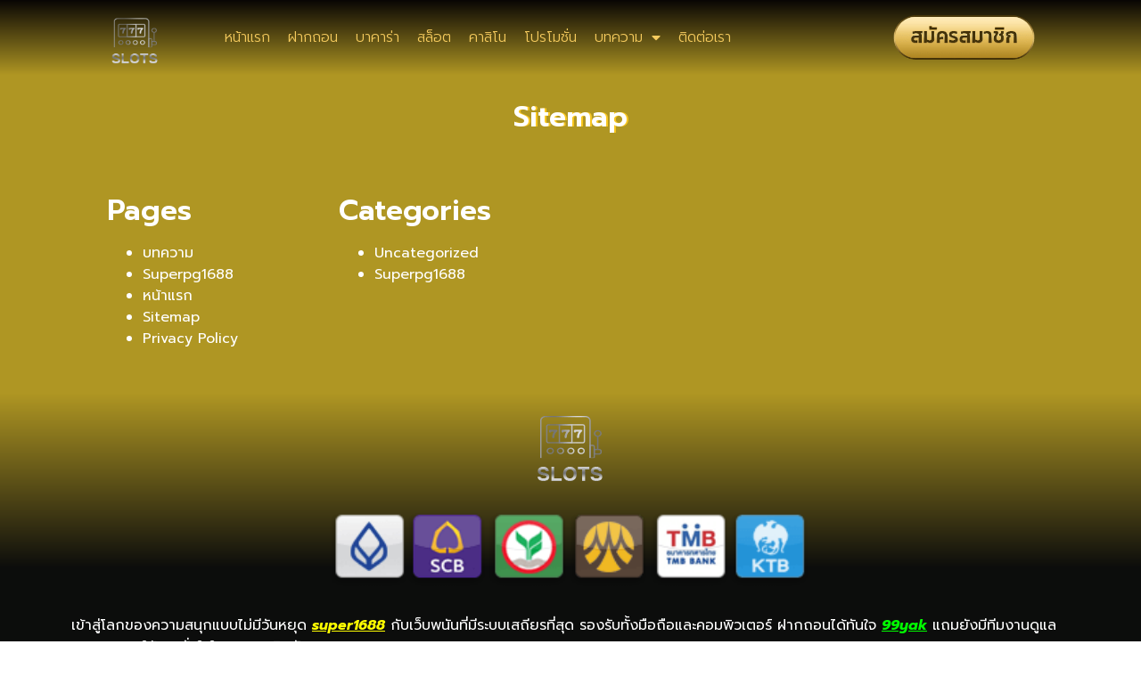

--- FILE ---
content_type: text/html; charset=UTF-8
request_url: https://t-exh.com/sitemap/
body_size: 11002
content:
<!doctype html>
<html lang="en-US">
<head>
	<meta charset="UTF-8">
		<meta name="viewport" content="width=device-width, initial-scale=1">
	<link rel="profile" href="https://gmpg.org/xfn/11">
	    <style>
        #wpadminbar #wp-admin-bar-p404_free_top_button .ab-icon:before {
            content: "\f103";
            color: red;
            top: 2px;
        }
    </style>
<meta name='robots' content='index, follow, max-image-preview:large, max-snippet:-1, max-video-preview:-1' />

	<!-- This site is optimized with the Yoast SEO plugin v25.7 - https://yoast.com/wordpress/plugins/seo/ -->
	<title>Sitemap - super1688 พร้อมโปรโมชั่นเว็บตรงสุดคุ้ม</title>
	<link rel="canonical" href="https://t-exh.com/sitemap/" />
	<meta property="og:locale" content="en_US" />
	<meta property="og:type" content="article" />
	<meta property="og:title" content="Sitemap - super1688 พร้อมโปรโมชั่นเว็บตรงสุดคุ้ม" />
	<meta property="og:description" content="Sitemap" />
	<meta property="og:url" content="https://t-exh.com/sitemap/" />
	<meta property="og:site_name" content="super1688 พร้อมโปรโมชั่นเว็บตรงสุดคุ้ม" />
	<meta property="article:modified_time" content="2022-12-20T07:19:21+00:00" />
	<meta name="twitter:card" content="summary_large_image" />
	<script type="application/ld+json" class="yoast-schema-graph">{"@context":"https://schema.org","@graph":[{"@type":"WebPage","@id":"https://t-exh.com/sitemap/","url":"https://t-exh.com/sitemap/","name":"Sitemap - super1688 พร้อมโปรโมชั่นเว็บตรงสุดคุ้ม","isPartOf":{"@id":"https://t-exh.com/#website"},"datePublished":"2022-12-19T14:32:50+00:00","dateModified":"2022-12-20T07:19:21+00:00","breadcrumb":{"@id":"https://t-exh.com/sitemap/#breadcrumb"},"inLanguage":"en-US","potentialAction":[{"@type":"ReadAction","target":["https://t-exh.com/sitemap/"]}]},{"@type":"BreadcrumbList","@id":"https://t-exh.com/sitemap/#breadcrumb","itemListElement":[{"@type":"ListItem","position":1,"name":"Home","item":"https://t-exh.com/"},{"@type":"ListItem","position":2,"name":"Sitemap"}]},{"@type":"WebSite","@id":"https://t-exh.com/#website","url":"https://t-exh.com/","name":"super1688 พร้อมโปรโมชั่นเว็บตรงสุดคุ้ม","description":"t-exh.com","publisher":{"@id":"https://t-exh.com/#organization"},"potentialAction":[{"@type":"SearchAction","target":{"@type":"EntryPoint","urlTemplate":"https://t-exh.com/?s={search_term_string}"},"query-input":{"@type":"PropertyValueSpecification","valueRequired":true,"valueName":"search_term_string"}}],"inLanguage":"en-US"},{"@type":"Organization","@id":"https://t-exh.com/#organization","name":"super1688 พร้อมโปรโมชั่นเว็บตรงสุดคุ้ม","url":"https://t-exh.com/","logo":{"@type":"ImageObject","inLanguage":"en-US","@id":"https://t-exh.com/#/schema/logo/image/","url":"https://t-exh.com/wp-content/uploads/2023/05/cropped-home-slots-icon.png","contentUrl":"https://t-exh.com/wp-content/uploads/2023/05/cropped-home-slots-icon.png","width":110,"height":92,"caption":"super1688 พร้อมโปรโมชั่นเว็บตรงสุดคุ้ม"},"image":{"@id":"https://t-exh.com/#/schema/logo/image/"}}]}</script>
	<!-- / Yoast SEO plugin. -->


<link rel="alternate" type="application/rss+xml" title="super1688 พร้อมโปรโมชั่นเว็บตรงสุดคุ้ม &raquo; Feed" href="https://t-exh.com/feed/" />
<link rel="alternate" type="application/rss+xml" title="super1688 พร้อมโปรโมชั่นเว็บตรงสุดคุ้ม &raquo; Comments Feed" href="https://t-exh.com/comments/feed/" />
<link rel="alternate" title="oEmbed (JSON)" type="application/json+oembed" href="https://t-exh.com/wp-json/oembed/1.0/embed?url=https%3A%2F%2Ft-exh.com%2Fsitemap%2F" />
<link rel="alternate" title="oEmbed (XML)" type="text/xml+oembed" href="https://t-exh.com/wp-json/oembed/1.0/embed?url=https%3A%2F%2Ft-exh.com%2Fsitemap%2F&#038;format=xml" />
<style id='wp-img-auto-sizes-contain-inline-css'>
img:is([sizes=auto i],[sizes^="auto," i]){contain-intrinsic-size:3000px 1500px}
/*# sourceURL=wp-img-auto-sizes-contain-inline-css */
</style>
<style id='wp-emoji-styles-inline-css'>

	img.wp-smiley, img.emoji {
		display: inline !important;
		border: none !important;
		box-shadow: none !important;
		height: 1em !important;
		width: 1em !important;
		margin: 0 0.07em !important;
		vertical-align: -0.1em !important;
		background: none !important;
		padding: 0 !important;
	}
/*# sourceURL=wp-emoji-styles-inline-css */
</style>
<style id='classic-theme-styles-inline-css'>
/*! This file is auto-generated */
.wp-block-button__link{color:#fff;background-color:#32373c;border-radius:9999px;box-shadow:none;text-decoration:none;padding:calc(.667em + 2px) calc(1.333em + 2px);font-size:1.125em}.wp-block-file__button{background:#32373c;color:#fff;text-decoration:none}
/*# sourceURL=/wp-includes/css/classic-themes.min.css */
</style>
<link rel='stylesheet' id='hello-elementor-css' href='https://t-exh.com/wp-content/themes/hello-elementor/style.min.css?ver=2.6.1' media='all' />
<link rel='stylesheet' id='hello-elementor-theme-style-css' href='https://t-exh.com/wp-content/themes/hello-elementor/theme.min.css?ver=2.6.1' media='all' />
<link rel='stylesheet' id='elementor-frontend-css' href='https://t-exh.com/wp-content/plugins/elementor/assets/css/frontend.min.css?ver=3.25.9' media='all' />
<link rel='stylesheet' id='elementor-post-12-css' href='https://t-exh.com/wp-content/uploads/elementor/css/post-12.css?ver=1695198167' media='all' />
<link rel='stylesheet' id='widget-image-css' href='https://t-exh.com/wp-content/plugins/elementor/assets/css/widget-image.min.css?ver=3.25.9' media='all' />
<link rel='stylesheet' id='widget-nav-menu-css' href='https://t-exh.com/wp-content/plugins/elementor-pro/assets/css/widget-nav-menu.min.css?ver=3.25.4' media='all' />
<link rel='stylesheet' id='e-animation-pulse-shrink-css' href='https://t-exh.com/wp-content/plugins/elementor/assets/lib/animations/styles/e-animation-pulse-shrink.min.css?ver=3.25.9' media='all' />
<link rel='stylesheet' id='e-animation-pulse-css' href='https://t-exh.com/wp-content/plugins/elementor/assets/lib/animations/styles/e-animation-pulse.min.css?ver=3.25.9' media='all' />
<link rel='stylesheet' id='widget-text-editor-css' href='https://t-exh.com/wp-content/plugins/elementor/assets/css/widget-text-editor.min.css?ver=3.25.9' media='all' />
<link rel='stylesheet' id='widget-icon-list-css' href='https://t-exh.com/wp-content/plugins/elementor/assets/css/widget-icon-list.min.css?ver=3.25.9' media='all' />
<link rel='stylesheet' id='elementor-icons-css' href='https://t-exh.com/wp-content/plugins/elementor/assets/lib/eicons/css/elementor-icons.min.css?ver=5.32.0' media='all' />
<link rel='stylesheet' id='swiper-css' href='https://t-exh.com/wp-content/plugins/elementor/assets/lib/swiper/v8/css/swiper.min.css?ver=8.4.5' media='all' />
<link rel='stylesheet' id='e-swiper-css' href='https://t-exh.com/wp-content/plugins/elementor/assets/css/conditionals/e-swiper.min.css?ver=3.25.9' media='all' />
<link rel='stylesheet' id='e-popup-style-css' href='https://t-exh.com/wp-content/plugins/elementor-pro/assets/css/conditionals/popup.min.css?ver=3.25.4' media='all' />
<link rel='stylesheet' id='elementor-post-51-css' href='https://t-exh.com/wp-content/uploads/elementor/css/post-51.css?ver=1695198345' media='all' />
<link rel='stylesheet' id='elementor-post-49-css' href='https://t-exh.com/wp-content/uploads/elementor/css/post-49.css?ver=1747218129' media='all' />
<link rel='stylesheet' id='elementor-post-45-css' href='https://t-exh.com/wp-content/uploads/elementor/css/post-45.css?ver=1747276994' media='all' />
<link rel='stylesheet' id='google-fonts-1-css' href='https://fonts.googleapis.com/css?family=Roboto%3A100%2C100italic%2C200%2C200italic%2C300%2C300italic%2C400%2C400italic%2C500%2C500italic%2C600%2C600italic%2C700%2C700italic%2C800%2C800italic%2C900%2C900italic%7CRoboto+Slab%3A100%2C100italic%2C200%2C200italic%2C300%2C300italic%2C400%2C400italic%2C500%2C500italic%2C600%2C600italic%2C700%2C700italic%2C800%2C800italic%2C900%2C900italic%7CPrompt%3A100%2C100italic%2C200%2C200italic%2C300%2C300italic%2C400%2C400italic%2C500%2C500italic%2C600%2C600italic%2C700%2C700italic%2C800%2C800italic%2C900%2C900italic&#038;display=swap&#038;ver=6.9' media='all' />
<link rel='stylesheet' id='elementor-icons-shared-0-css' href='https://t-exh.com/wp-content/plugins/elementor/assets/lib/font-awesome/css/fontawesome.min.css?ver=5.15.3' media='all' />
<link rel='stylesheet' id='elementor-icons-fa-solid-css' href='https://t-exh.com/wp-content/plugins/elementor/assets/lib/font-awesome/css/solid.min.css?ver=5.15.3' media='all' />
<link rel="preconnect" href="https://fonts.gstatic.com/" crossorigin><script src="https://t-exh.com/wp-includes/js/jquery/jquery.min.js?ver=3.7.1" id="jquery-core-js"></script>
<script src="https://t-exh.com/wp-includes/js/jquery/jquery-migrate.min.js?ver=3.4.1" id="jquery-migrate-js"></script>
<link rel="https://api.w.org/" href="https://t-exh.com/wp-json/" /><link rel="alternate" title="JSON" type="application/json" href="https://t-exh.com/wp-json/wp/v2/pages/51" /><link rel="EditURI" type="application/rsd+xml" title="RSD" href="https://t-exh.com/xmlrpc.php?rsd" />
<meta name="generator" content="WordPress 6.9" />
<link rel='shortlink' href='https://t-exh.com/?p=51' />
<meta name="generator" content="Elementor 3.25.9; features: additional_custom_breakpoints, e_optimized_control_loading; settings: css_print_method-external, google_font-enabled, font_display-swap">
			<style>
				.e-con.e-parent:nth-of-type(n+4):not(.e-lazyloaded):not(.e-no-lazyload),
				.e-con.e-parent:nth-of-type(n+4):not(.e-lazyloaded):not(.e-no-lazyload) * {
					background-image: none !important;
				}
				@media screen and (max-height: 1024px) {
					.e-con.e-parent:nth-of-type(n+3):not(.e-lazyloaded):not(.e-no-lazyload),
					.e-con.e-parent:nth-of-type(n+3):not(.e-lazyloaded):not(.e-no-lazyload) * {
						background-image: none !important;
					}
				}
				@media screen and (max-height: 640px) {
					.e-con.e-parent:nth-of-type(n+2):not(.e-lazyloaded):not(.e-no-lazyload),
					.e-con.e-parent:nth-of-type(n+2):not(.e-lazyloaded):not(.e-no-lazyload) * {
						background-image: none !important;
					}
				}
			</style>
			<link rel="icon" href="https://t-exh.com/wp-content/uploads/2023/05/cropped-cropped-home-slots-icon-32x32.png" sizes="32x32" />
<link rel="icon" href="https://t-exh.com/wp-content/uploads/2023/05/cropped-cropped-home-slots-icon-192x192.png" sizes="192x192" />
<link rel="apple-touch-icon" href="https://t-exh.com/wp-content/uploads/2023/05/cropped-cropped-home-slots-icon-180x180.png" />
<meta name="msapplication-TileImage" content="https://t-exh.com/wp-content/uploads/2023/05/cropped-cropped-home-slots-icon-270x270.png" />
<style id='global-styles-inline-css'>
:root{--wp--preset--aspect-ratio--square: 1;--wp--preset--aspect-ratio--4-3: 4/3;--wp--preset--aspect-ratio--3-4: 3/4;--wp--preset--aspect-ratio--3-2: 3/2;--wp--preset--aspect-ratio--2-3: 2/3;--wp--preset--aspect-ratio--16-9: 16/9;--wp--preset--aspect-ratio--9-16: 9/16;--wp--preset--color--black: #000000;--wp--preset--color--cyan-bluish-gray: #abb8c3;--wp--preset--color--white: #ffffff;--wp--preset--color--pale-pink: #f78da7;--wp--preset--color--vivid-red: #cf2e2e;--wp--preset--color--luminous-vivid-orange: #ff6900;--wp--preset--color--luminous-vivid-amber: #fcb900;--wp--preset--color--light-green-cyan: #7bdcb5;--wp--preset--color--vivid-green-cyan: #00d084;--wp--preset--color--pale-cyan-blue: #8ed1fc;--wp--preset--color--vivid-cyan-blue: #0693e3;--wp--preset--color--vivid-purple: #9b51e0;--wp--preset--gradient--vivid-cyan-blue-to-vivid-purple: linear-gradient(135deg,rgb(6,147,227) 0%,rgb(155,81,224) 100%);--wp--preset--gradient--light-green-cyan-to-vivid-green-cyan: linear-gradient(135deg,rgb(122,220,180) 0%,rgb(0,208,130) 100%);--wp--preset--gradient--luminous-vivid-amber-to-luminous-vivid-orange: linear-gradient(135deg,rgb(252,185,0) 0%,rgb(255,105,0) 100%);--wp--preset--gradient--luminous-vivid-orange-to-vivid-red: linear-gradient(135deg,rgb(255,105,0) 0%,rgb(207,46,46) 100%);--wp--preset--gradient--very-light-gray-to-cyan-bluish-gray: linear-gradient(135deg,rgb(238,238,238) 0%,rgb(169,184,195) 100%);--wp--preset--gradient--cool-to-warm-spectrum: linear-gradient(135deg,rgb(74,234,220) 0%,rgb(151,120,209) 20%,rgb(207,42,186) 40%,rgb(238,44,130) 60%,rgb(251,105,98) 80%,rgb(254,248,76) 100%);--wp--preset--gradient--blush-light-purple: linear-gradient(135deg,rgb(255,206,236) 0%,rgb(152,150,240) 100%);--wp--preset--gradient--blush-bordeaux: linear-gradient(135deg,rgb(254,205,165) 0%,rgb(254,45,45) 50%,rgb(107,0,62) 100%);--wp--preset--gradient--luminous-dusk: linear-gradient(135deg,rgb(255,203,112) 0%,rgb(199,81,192) 50%,rgb(65,88,208) 100%);--wp--preset--gradient--pale-ocean: linear-gradient(135deg,rgb(255,245,203) 0%,rgb(182,227,212) 50%,rgb(51,167,181) 100%);--wp--preset--gradient--electric-grass: linear-gradient(135deg,rgb(202,248,128) 0%,rgb(113,206,126) 100%);--wp--preset--gradient--midnight: linear-gradient(135deg,rgb(2,3,129) 0%,rgb(40,116,252) 100%);--wp--preset--font-size--small: 13px;--wp--preset--font-size--medium: 20px;--wp--preset--font-size--large: 36px;--wp--preset--font-size--x-large: 42px;--wp--preset--spacing--20: 0.44rem;--wp--preset--spacing--30: 0.67rem;--wp--preset--spacing--40: 1rem;--wp--preset--spacing--50: 1.5rem;--wp--preset--spacing--60: 2.25rem;--wp--preset--spacing--70: 3.38rem;--wp--preset--spacing--80: 5.06rem;--wp--preset--shadow--natural: 6px 6px 9px rgba(0, 0, 0, 0.2);--wp--preset--shadow--deep: 12px 12px 50px rgba(0, 0, 0, 0.4);--wp--preset--shadow--sharp: 6px 6px 0px rgba(0, 0, 0, 0.2);--wp--preset--shadow--outlined: 6px 6px 0px -3px rgb(255, 255, 255), 6px 6px rgb(0, 0, 0);--wp--preset--shadow--crisp: 6px 6px 0px rgb(0, 0, 0);}:where(.is-layout-flex){gap: 0.5em;}:where(.is-layout-grid){gap: 0.5em;}body .is-layout-flex{display: flex;}.is-layout-flex{flex-wrap: wrap;align-items: center;}.is-layout-flex > :is(*, div){margin: 0;}body .is-layout-grid{display: grid;}.is-layout-grid > :is(*, div){margin: 0;}:where(.wp-block-columns.is-layout-flex){gap: 2em;}:where(.wp-block-columns.is-layout-grid){gap: 2em;}:where(.wp-block-post-template.is-layout-flex){gap: 1.25em;}:where(.wp-block-post-template.is-layout-grid){gap: 1.25em;}.has-black-color{color: var(--wp--preset--color--black) !important;}.has-cyan-bluish-gray-color{color: var(--wp--preset--color--cyan-bluish-gray) !important;}.has-white-color{color: var(--wp--preset--color--white) !important;}.has-pale-pink-color{color: var(--wp--preset--color--pale-pink) !important;}.has-vivid-red-color{color: var(--wp--preset--color--vivid-red) !important;}.has-luminous-vivid-orange-color{color: var(--wp--preset--color--luminous-vivid-orange) !important;}.has-luminous-vivid-amber-color{color: var(--wp--preset--color--luminous-vivid-amber) !important;}.has-light-green-cyan-color{color: var(--wp--preset--color--light-green-cyan) !important;}.has-vivid-green-cyan-color{color: var(--wp--preset--color--vivid-green-cyan) !important;}.has-pale-cyan-blue-color{color: var(--wp--preset--color--pale-cyan-blue) !important;}.has-vivid-cyan-blue-color{color: var(--wp--preset--color--vivid-cyan-blue) !important;}.has-vivid-purple-color{color: var(--wp--preset--color--vivid-purple) !important;}.has-black-background-color{background-color: var(--wp--preset--color--black) !important;}.has-cyan-bluish-gray-background-color{background-color: var(--wp--preset--color--cyan-bluish-gray) !important;}.has-white-background-color{background-color: var(--wp--preset--color--white) !important;}.has-pale-pink-background-color{background-color: var(--wp--preset--color--pale-pink) !important;}.has-vivid-red-background-color{background-color: var(--wp--preset--color--vivid-red) !important;}.has-luminous-vivid-orange-background-color{background-color: var(--wp--preset--color--luminous-vivid-orange) !important;}.has-luminous-vivid-amber-background-color{background-color: var(--wp--preset--color--luminous-vivid-amber) !important;}.has-light-green-cyan-background-color{background-color: var(--wp--preset--color--light-green-cyan) !important;}.has-vivid-green-cyan-background-color{background-color: var(--wp--preset--color--vivid-green-cyan) !important;}.has-pale-cyan-blue-background-color{background-color: var(--wp--preset--color--pale-cyan-blue) !important;}.has-vivid-cyan-blue-background-color{background-color: var(--wp--preset--color--vivid-cyan-blue) !important;}.has-vivid-purple-background-color{background-color: var(--wp--preset--color--vivid-purple) !important;}.has-black-border-color{border-color: var(--wp--preset--color--black) !important;}.has-cyan-bluish-gray-border-color{border-color: var(--wp--preset--color--cyan-bluish-gray) !important;}.has-white-border-color{border-color: var(--wp--preset--color--white) !important;}.has-pale-pink-border-color{border-color: var(--wp--preset--color--pale-pink) !important;}.has-vivid-red-border-color{border-color: var(--wp--preset--color--vivid-red) !important;}.has-luminous-vivid-orange-border-color{border-color: var(--wp--preset--color--luminous-vivid-orange) !important;}.has-luminous-vivid-amber-border-color{border-color: var(--wp--preset--color--luminous-vivid-amber) !important;}.has-light-green-cyan-border-color{border-color: var(--wp--preset--color--light-green-cyan) !important;}.has-vivid-green-cyan-border-color{border-color: var(--wp--preset--color--vivid-green-cyan) !important;}.has-pale-cyan-blue-border-color{border-color: var(--wp--preset--color--pale-cyan-blue) !important;}.has-vivid-cyan-blue-border-color{border-color: var(--wp--preset--color--vivid-cyan-blue) !important;}.has-vivid-purple-border-color{border-color: var(--wp--preset--color--vivid-purple) !important;}.has-vivid-cyan-blue-to-vivid-purple-gradient-background{background: var(--wp--preset--gradient--vivid-cyan-blue-to-vivid-purple) !important;}.has-light-green-cyan-to-vivid-green-cyan-gradient-background{background: var(--wp--preset--gradient--light-green-cyan-to-vivid-green-cyan) !important;}.has-luminous-vivid-amber-to-luminous-vivid-orange-gradient-background{background: var(--wp--preset--gradient--luminous-vivid-amber-to-luminous-vivid-orange) !important;}.has-luminous-vivid-orange-to-vivid-red-gradient-background{background: var(--wp--preset--gradient--luminous-vivid-orange-to-vivid-red) !important;}.has-very-light-gray-to-cyan-bluish-gray-gradient-background{background: var(--wp--preset--gradient--very-light-gray-to-cyan-bluish-gray) !important;}.has-cool-to-warm-spectrum-gradient-background{background: var(--wp--preset--gradient--cool-to-warm-spectrum) !important;}.has-blush-light-purple-gradient-background{background: var(--wp--preset--gradient--blush-light-purple) !important;}.has-blush-bordeaux-gradient-background{background: var(--wp--preset--gradient--blush-bordeaux) !important;}.has-luminous-dusk-gradient-background{background: var(--wp--preset--gradient--luminous-dusk) !important;}.has-pale-ocean-gradient-background{background: var(--wp--preset--gradient--pale-ocean) !important;}.has-electric-grass-gradient-background{background: var(--wp--preset--gradient--electric-grass) !important;}.has-midnight-gradient-background{background: var(--wp--preset--gradient--midnight) !important;}.has-small-font-size{font-size: var(--wp--preset--font-size--small) !important;}.has-medium-font-size{font-size: var(--wp--preset--font-size--medium) !important;}.has-large-font-size{font-size: var(--wp--preset--font-size--large) !important;}.has-x-large-font-size{font-size: var(--wp--preset--font-size--x-large) !important;}
/*# sourceURL=global-styles-inline-css */
</style>
<link rel='stylesheet' id='widget-heading-css' href='https://t-exh.com/wp-content/plugins/elementor/assets/css/widget-heading.min.css?ver=3.25.9' media='all' />
<link rel='stylesheet' id='widget-sitemap-css' href='https://t-exh.com/wp-content/plugins/elementor-pro/assets/css/widget-sitemap.min.css?ver=3.25.4' media='all' />
<link rel='stylesheet' id='e-sticky-css' href='https://t-exh.com/wp-content/plugins/elementor-pro/assets/css/modules/sticky.min.css?ver=3.25.4' media='all' />
</head>
<body class="wp-singular page-template page-template-elementor_header_footer page page-id-51 wp-custom-logo wp-theme-hello-elementor elementor-default elementor-template-full-width elementor-kit-12 elementor-page elementor-page-51">


<a class="skip-link screen-reader-text" href="#content">
	Skip to content</a>

		<div data-elementor-type="header" data-elementor-id="49" class="elementor elementor-49 elementor-location-header" data-elementor-post-type="elementor_library">
					<section class="elementor-section elementor-top-section elementor-element elementor-element-5a2df32c elementor-section-boxed elementor-section-height-default elementor-section-height-default" data-id="5a2df32c" data-element_type="section" data-settings="{&quot;background_background&quot;:&quot;gradient&quot;,&quot;sticky&quot;:&quot;top&quot;,&quot;sticky_on&quot;:[&quot;desktop&quot;,&quot;tablet&quot;,&quot;mobile&quot;],&quot;sticky_offset&quot;:0,&quot;sticky_effects_offset&quot;:0,&quot;sticky_anchor_link_offset&quot;:0}">
						<div class="elementor-container elementor-column-gap-default">
					<div class="elementor-column elementor-col-33 elementor-top-column elementor-element elementor-element-65936ece" data-id="65936ece" data-element_type="column">
			<div class="elementor-widget-wrap elementor-element-populated">
						<div class="elementor-element elementor-element-327d97dd elementor-widget elementor-widget-theme-site-logo elementor-widget-image" data-id="327d97dd" data-element_type="widget" data-widget_type="theme-site-logo.default">
				<div class="elementor-widget-container">
									<a href="https://t-exh.com">
			<img width="110" height="92" src="https://t-exh.com/wp-content/uploads/2023/05/cropped-home-slots-icon.png" class="attachment-full size-full wp-image-119" alt="" />				</a>
									</div>
				</div>
					</div>
		</div>
				<div class="elementor-column elementor-col-33 elementor-top-column elementor-element elementor-element-20c89d48" data-id="20c89d48" data-element_type="column">
			<div class="elementor-widget-wrap elementor-element-populated">
						<div class="elementor-element elementor-element-6fae6675 elementor-nav-menu__align-start elementor-nav-menu--stretch elementor-nav-menu__text-align-center elementor-nav-menu--dropdown-tablet elementor-nav-menu--toggle elementor-nav-menu--burger elementor-widget elementor-widget-nav-menu" data-id="6fae6675" data-element_type="widget" data-settings="{&quot;full_width&quot;:&quot;stretch&quot;,&quot;layout&quot;:&quot;horizontal&quot;,&quot;submenu_icon&quot;:{&quot;value&quot;:&quot;&lt;i class=\&quot;fas fa-caret-down\&quot;&gt;&lt;\/i&gt;&quot;,&quot;library&quot;:&quot;fa-solid&quot;},&quot;toggle&quot;:&quot;burger&quot;}" data-widget_type="nav-menu.default">
				<div class="elementor-widget-container">
						<nav aria-label="Menu" class="elementor-nav-menu--main elementor-nav-menu__container elementor-nav-menu--layout-horizontal e--pointer-text e--animation-grow">
				<ul id="menu-1-6fae6675" class="elementor-nav-menu"><li class="menu-item menu-item-type-post_type menu-item-object-page menu-item-home menu-item-55"><a href="https://t-exh.com/" class="elementor-item">หน้าแรก</a></li>
<li class="menu-item menu-item-type-custom menu-item-object-custom menu-item-56"><a href="https://t-exh.com/register" class="elementor-item">ฝากถอน</a></li>
<li class="menu-item menu-item-type-custom menu-item-object-custom menu-item-57"><a href="https://t-exh.com/register" class="elementor-item">บาคาร่า</a></li>
<li class="menu-item menu-item-type-custom menu-item-object-custom menu-item-58"><a href="https://t-exh.com/register" class="elementor-item">สล็อต</a></li>
<li class="menu-item menu-item-type-custom menu-item-object-custom menu-item-59"><a href="https://t-exh.com/register" class="elementor-item">คาสิโน</a></li>
<li class="menu-item menu-item-type-custom menu-item-object-custom menu-item-60"><a href="https://t-exh.com/register" class="elementor-item">โปรโมชั่น</a></li>
<li class="menu-item menu-item-type-post_type menu-item-object-page menu-item-has-children menu-item-223"><a href="https://t-exh.com/blog/" class="elementor-item">บทความ</a>
<ul class="sub-menu elementor-nav-menu--dropdown">
	<li class="menu-item menu-item-type-post_type menu-item-object-page menu-item-137"><a href="https://t-exh.com/superpg1688/" class="elementor-sub-item">Superpg1688</a></li>
</ul>
</li>
<li class="menu-item menu-item-type-custom menu-item-object-custom menu-item-61"><a href="https://t-exh.com/line" class="elementor-item">ติดต่อเรา</a></li>
</ul>			</nav>
					<div class="elementor-menu-toggle" role="button" tabindex="0" aria-label="Menu Toggle" aria-expanded="false">
			<i aria-hidden="true" role="presentation" class="elementor-menu-toggle__icon--open eicon-menu-bar"></i><i aria-hidden="true" role="presentation" class="elementor-menu-toggle__icon--close eicon-close"></i>			<span class="elementor-screen-only">Menu</span>
		</div>
					<nav class="elementor-nav-menu--dropdown elementor-nav-menu__container" aria-hidden="true">
				<ul id="menu-2-6fae6675" class="elementor-nav-menu"><li class="menu-item menu-item-type-post_type menu-item-object-page menu-item-home menu-item-55"><a href="https://t-exh.com/" class="elementor-item" tabindex="-1">หน้าแรก</a></li>
<li class="menu-item menu-item-type-custom menu-item-object-custom menu-item-56"><a href="https://t-exh.com/register" class="elementor-item" tabindex="-1">ฝากถอน</a></li>
<li class="menu-item menu-item-type-custom menu-item-object-custom menu-item-57"><a href="https://t-exh.com/register" class="elementor-item" tabindex="-1">บาคาร่า</a></li>
<li class="menu-item menu-item-type-custom menu-item-object-custom menu-item-58"><a href="https://t-exh.com/register" class="elementor-item" tabindex="-1">สล็อต</a></li>
<li class="menu-item menu-item-type-custom menu-item-object-custom menu-item-59"><a href="https://t-exh.com/register" class="elementor-item" tabindex="-1">คาสิโน</a></li>
<li class="menu-item menu-item-type-custom menu-item-object-custom menu-item-60"><a href="https://t-exh.com/register" class="elementor-item" tabindex="-1">โปรโมชั่น</a></li>
<li class="menu-item menu-item-type-post_type menu-item-object-page menu-item-has-children menu-item-223"><a href="https://t-exh.com/blog/" class="elementor-item" tabindex="-1">บทความ</a>
<ul class="sub-menu elementor-nav-menu--dropdown">
	<li class="menu-item menu-item-type-post_type menu-item-object-page menu-item-137"><a href="https://t-exh.com/superpg1688/" class="elementor-sub-item" tabindex="-1">Superpg1688</a></li>
</ul>
</li>
<li class="menu-item menu-item-type-custom menu-item-object-custom menu-item-61"><a href="https://t-exh.com/line" class="elementor-item" tabindex="-1">ติดต่อเรา</a></li>
</ul>			</nav>
				</div>
				</div>
					</div>
		</div>
				<div class="elementor-column elementor-col-33 elementor-top-column elementor-element elementor-element-2bc71743" data-id="2bc71743" data-element_type="column">
			<div class="elementor-widget-wrap elementor-element-populated">
						<div class="elementor-element elementor-element-4d6baa64 elementor-invisible elementor-widget elementor-widget-image" data-id="4d6baa64" data-element_type="widget" data-settings="{&quot;_animation&quot;:&quot;pulse&quot;}" data-widget_type="image.default">
				<div class="elementor-widget-container">
														<a href="https://t-exh.com/register" target="_blank" rel="nofollow">
							<img width="300" height="100" src="https://t-exh.com/wp-content/uploads/2022/12/register.png" class="elementor-animation-pulse-shrink attachment-full size-full wp-image-63" alt="" />								</a>
													</div>
				</div>
					</div>
		</div>
					</div>
		</section>
				</div>
				<div data-elementor-type="wp-page" data-elementor-id="51" class="elementor elementor-51" data-elementor-post-type="page">
						<section class="elementor-section elementor-top-section elementor-element elementor-element-6b636800 elementor-section-boxed elementor-section-height-default elementor-section-height-default" data-id="6b636800" data-element_type="section" data-settings="{&quot;background_background&quot;:&quot;classic&quot;}">
						<div class="elementor-container elementor-column-gap-default">
					<div class="elementor-column elementor-col-100 elementor-top-column elementor-element elementor-element-724a3bb" data-id="724a3bb" data-element_type="column" data-settings="{&quot;background_background&quot;:&quot;classic&quot;}">
			<div class="elementor-widget-wrap elementor-element-populated">
						<section class="elementor-section elementor-inner-section elementor-element elementor-element-8db9846 elementor-section-boxed elementor-section-height-default elementor-section-height-default" data-id="8db9846" data-element_type="section">
						<div class="elementor-container elementor-column-gap-default">
					<div class="elementor-column elementor-col-100 elementor-inner-column elementor-element elementor-element-3c3219b5" data-id="3c3219b5" data-element_type="column" data-settings="{&quot;background_background&quot;:&quot;classic&quot;}">
			<div class="elementor-widget-wrap elementor-element-populated">
						<div class="elementor-element elementor-element-191daa33 elementor-widget elementor-widget-heading" data-id="191daa33" data-element_type="widget" data-widget_type="heading.default">
				<div class="elementor-widget-container">
			<h2 class="elementor-heading-title elementor-size-default">Sitemap</h2>		</div>
				</div>
				<div class="elementor-element elementor-element-7b4e8cee elementor-widget elementor-widget-sitemap" data-id="7b4e8cee" data-element_type="widget" data-widget_type="sitemap.default">
				<div class="elementor-widget-container">
			<div class="elementor-sitemap-wrap"><div class="elementor-sitemap-section"><h2 class="elementor-sitemap-title elementor-sitemap-page-title">Pages</h2><ul class="elementor-sitemap-list elementor-sitemap-page-list"><li class="elementor-sitemap-item elementor-sitemap-item-page page_item page-item-220"><a href="https://t-exh.com/blog/">บทความ</a></li><li class="elementor-sitemap-item elementor-sitemap-item-page page_item page-item-123"><a href="https://t-exh.com/superpg1688/">Superpg1688</a></li><li class="elementor-sitemap-item elementor-sitemap-item-page page_item page-item-53"><a href="https://t-exh.com/">หน้าแรก</a></li><li class="elementor-sitemap-item elementor-sitemap-item-page page_item page-item-51"><a href="https://t-exh.com/sitemap/">Sitemap</a></li><li class="elementor-sitemap-item elementor-sitemap-item-page page_item page-item-3"><a href="https://t-exh.com/privacy-policy/">Privacy Policy</a></li></ul></div><div class="elementor-sitemap-section"><h2 class="elementor-sitemap-title elementor-sitemap-category-title">Categories</h2><ul class="elementor-sitemap-list elementor-sitemap-category-list">	<li class="elementor-sitemap-item elementor-sitemap-item-category cat-item cat-item-1"><a href="https://t-exh.com/category/uncategorized/">Uncategorized</a>
</li>
	<li class="elementor-sitemap-item elementor-sitemap-item-category cat-item cat-item-6"><a href="https://t-exh.com/category/superpg1688/">Superpg1688</a>
</li>
</ul></div></div>		</div>
				</div>
					</div>
		</div>
					</div>
		</section>
					</div>
		</div>
					</div>
		</section>
				</div>
				<div data-elementor-type="footer" data-elementor-id="45" class="elementor elementor-45 elementor-location-footer" data-elementor-post-type="elementor_library">
					<section class="elementor-section elementor-top-section elementor-element elementor-element-40c559cf elementor-section-boxed elementor-section-height-default elementor-section-height-default" data-id="40c559cf" data-element_type="section" data-settings="{&quot;background_background&quot;:&quot;gradient&quot;}">
						<div class="elementor-container elementor-column-gap-default">
					<div class="elementor-column elementor-col-100 elementor-top-column elementor-element elementor-element-6bdf8d12" data-id="6bdf8d12" data-element_type="column">
			<div class="elementor-widget-wrap elementor-element-populated">
						<div class="elementor-element elementor-element-7b86976f elementor-widget elementor-widget-theme-site-logo elementor-widget-image" data-id="7b86976f" data-element_type="widget" data-widget_type="theme-site-logo.default">
				<div class="elementor-widget-container">
									<a href="https://t-exh.com">
			<img width="110" height="92" src="https://t-exh.com/wp-content/uploads/2023/05/cropped-home-slots-icon.png" class="attachment-full size-full wp-image-119" alt="" />				</a>
									</div>
				</div>
				<div class="elementor-element elementor-element-38d16efc elementor-widget elementor-widget-image" data-id="38d16efc" data-element_type="widget" data-widget_type="image.default">
				<div class="elementor-widget-container">
													<img width="381" height="69" src="https://t-exh.com/wp-content/uploads/2022/12/bank-1.png" class="attachment-large size-large wp-image-65" alt="" srcset="https://t-exh.com/wp-content/uploads/2022/12/bank-1.png 381w, https://t-exh.com/wp-content/uploads/2022/12/bank-1-300x54.png 300w" sizes="(max-width: 381px) 100vw, 381px" />													</div>
				</div>
				<div class="elementor-element elementor-element-00dd3d8 elementor-widget elementor-widget-text-editor" data-id="00dd3d8" data-element_type="widget" data-widget_type="text-editor.default">
				<div class="elementor-widget-container">
							<p>เข้าสู่โลกของความสนุกแบบไม่มีวันหยุด <a href="https://t-exh.com/" target="_blank" rel="noopener"><span style="text-decoration: underline; color: #ffff00;"><em><strong>super1688</strong></em></span></a> กับเว็บพนันที่มีระบบเสถียรที่สุด รองรับทั้งมือถือและคอมพิวเตอร์ ฝากถอนได้ทันใจ <a href="http://melange607.com" target="_blank" rel="nofollow noopener"><span style="text-decoration: underline; color: #00ff00;"><em><strong>99yak</strong></em></span></a> แถมยังมีทีมงานดูแลตลอดเวลา ให้คุณมั่นใจในทุกการเดิมพัน</p>						</div>
				</div>
				<div class="elementor-element elementor-element-137ca6f1 elementor-icon-list--layout-inline elementor-align-center elementor-list-item-link-full_width elementor-widget elementor-widget-icon-list" data-id="137ca6f1" data-element_type="widget" data-widget_type="icon-list.default">
				<div class="elementor-widget-container">
					<ul class="elementor-icon-list-items elementor-inline-items">
							<li class="elementor-icon-list-item elementor-inline-item">
											<a href="https://t-exh.com/register" target="_blank">

											<span class="elementor-icon-list-text">หน้าแรก      </span>
											</a>
									</li>
								<li class="elementor-icon-list-item elementor-inline-item">
											<a href="https://t-exh.com/line" target="_blank">

											<span class="elementor-icon-list-text">ติดต่อเรา</span>
											</a>
									</li>
								<li class="elementor-icon-list-item elementor-inline-item">
											<a href="https://t-exh.com/register" target="_blank">

											<span class="elementor-icon-list-text">เว็บคาสิโนออนไลน์ </span>
											</a>
									</li>
								<li class="elementor-icon-list-item elementor-inline-item">
											<a href="https://t-exh.com/register" target="_blank">

											<span class="elementor-icon-list-text">GAME</span>
											</a>
									</li>
								<li class="elementor-icon-list-item elementor-inline-item">
											<a href="http://pension-rainer.com" target="_blank">

											<span class="elementor-icon-list-text">zing89</span>
											</a>
									</li>
								<li class="elementor-icon-list-item elementor-inline-item">
											<a href="https://t-exh.com/register" target="_blank">

											<span class="elementor-icon-list-text">พนันออนไลน์ </span>
											</a>
									</li>
								<li class="elementor-icon-list-item elementor-inline-item">
											<a href="https://t-exh.com/register" target="_blank">

											<span class="elementor-icon-list-text">วัวชนออนไลน์</span>
											</a>
									</li>
								<li class="elementor-icon-list-item elementor-inline-item">
											<a href="https://t-exh.com/register" target="_blank">

											<span class="elementor-icon-list-text">ราคาบอลวันนี้</span>
											</a>
									</li>
								<li class="elementor-icon-list-item elementor-inline-item">
											<a href="https://t-exh.com/register" target="_blank">

											<span class="elementor-icon-list-text">สมัครเอเย่นต์</span>
											</a>
									</li>
						</ul>
				</div>
				</div>
				<div class="elementor-element elementor-element-9690147 elementor-icon-list--layout-inline elementor-align-center elementor-list-item-link-full_width elementor-widget elementor-widget-icon-list" data-id="9690147" data-element_type="widget" data-widget_type="icon-list.default">
				<div class="elementor-widget-container">
					<ul class="elementor-icon-list-items elementor-inline-items">
							<li class="elementor-icon-list-item elementor-inline-item">
											<a href="https://t-exh.com/privacy-policy/" target="_blank">

											<span class="elementor-icon-list-text">Privacy Policy</span>
											</a>
									</li>
								<li class="elementor-icon-list-item elementor-inline-item">
											<a href="https://t-exh.com/sitemap/" target="_blank">

											<span class="elementor-icon-list-text">Sitemap</span>
											</a>
									</li>
								<li class="elementor-icon-list-item elementor-inline-item">
											<a href="https://t-exh.com/line" target="_blank">

											<span class="elementor-icon-list-text">Service</span>
											</a>
									</li>
						</ul>
				</div>
				</div>
				<div class="elementor-element elementor-element-73658493 elementor-widget elementor-widget-text-editor" data-id="73658493" data-element_type="widget" data-widget_type="text-editor.default">
				<div class="elementor-widget-container">
							<p>©2025, All Right Reserved.</p>						</div>
				</div>
					</div>
		</div>
					</div>
		</section>
				</div>
		
<script type="speculationrules">
{"prefetch":[{"source":"document","where":{"and":[{"href_matches":"/*"},{"not":{"href_matches":["/wp-*.php","/wp-admin/*","/wp-content/uploads/*","/wp-content/*","/wp-content/plugins/*","/wp-content/themes/hello-elementor/*","/*\\?(.+)"]}},{"not":{"selector_matches":"a[rel~=\"nofollow\"]"}},{"not":{"selector_matches":".no-prefetch, .no-prefetch a"}}]},"eagerness":"conservative"}]}
</script>
        <span class="ssp-id" style="display:none">51</span>
					<script type='text/javascript'>
				const lazyloadRunObserver = () => {
					const lazyloadBackgrounds = document.querySelectorAll( `.e-con.e-parent:not(.e-lazyloaded)` );
					const lazyloadBackgroundObserver = new IntersectionObserver( ( entries ) => {
						entries.forEach( ( entry ) => {
							if ( entry.isIntersecting ) {
								let lazyloadBackground = entry.target;
								if( lazyloadBackground ) {
									lazyloadBackground.classList.add( 'e-lazyloaded' );
								}
								lazyloadBackgroundObserver.unobserve( entry.target );
							}
						});
					}, { rootMargin: '200px 0px 200px 0px' } );
					lazyloadBackgrounds.forEach( ( lazyloadBackground ) => {
						lazyloadBackgroundObserver.observe( lazyloadBackground );
					} );
				};
				const events = [
					'DOMContentLoaded',
					'elementor/lazyload/observe',
				];
				events.forEach( ( event ) => {
					document.addEventListener( event, lazyloadRunObserver );
				} );
			</script>
			<script src="https://t-exh.com/wp-content/themes/hello-elementor/assets/js/hello-frontend.min.js?ver=1.0.0" id="hello-theme-frontend-js"></script>
<script src="https://t-exh.com/wp-content/plugins/elementor-pro/assets/lib/smartmenus/jquery.smartmenus.min.js?ver=1.2.1" id="smartmenus-js"></script>
<script src="https://t-exh.com/wp-content/plugins/elementor-pro/assets/lib/sticky/jquery.sticky.min.js?ver=3.25.4" id="e-sticky-js"></script>
<script src="https://t-exh.com/wp-content/plugins/elementor-pro/assets/js/webpack-pro.runtime.min.js?ver=3.25.4" id="elementor-pro-webpack-runtime-js"></script>
<script src="https://t-exh.com/wp-content/plugins/elementor/assets/js/webpack.runtime.min.js?ver=3.25.9" id="elementor-webpack-runtime-js"></script>
<script src="https://t-exh.com/wp-content/plugins/elementor/assets/js/frontend-modules.min.js?ver=3.25.9" id="elementor-frontend-modules-js"></script>
<script src="https://t-exh.com/wp-includes/js/dist/hooks.min.js?ver=dd5603f07f9220ed27f1" id="wp-hooks-js"></script>
<script src="https://t-exh.com/wp-includes/js/dist/i18n.min.js?ver=c26c3dc7bed366793375" id="wp-i18n-js"></script>
<script id="wp-i18n-js-after">
wp.i18n.setLocaleData( { 'text direction\u0004ltr': [ 'ltr' ] } );
//# sourceURL=wp-i18n-js-after
</script>
<script id="elementor-pro-frontend-js-before">
var ElementorProFrontendConfig = {"ajaxurl":"https:\/\/t-exh.com\/wp-admin\/admin-ajax.php","nonce":"41674d0ed9","urls":{"assets":"https:\/\/t-exh.com\/wp-content\/plugins\/elementor-pro\/assets\/","rest":"https:\/\/t-exh.com\/wp-json\/"},"settings":{"lazy_load_background_images":true},"popup":{"hasPopUps":false},"shareButtonsNetworks":{"facebook":{"title":"Facebook","has_counter":true},"twitter":{"title":"Twitter"},"linkedin":{"title":"LinkedIn","has_counter":true},"pinterest":{"title":"Pinterest","has_counter":true},"reddit":{"title":"Reddit","has_counter":true},"vk":{"title":"VK","has_counter":true},"odnoklassniki":{"title":"OK","has_counter":true},"tumblr":{"title":"Tumblr"},"digg":{"title":"Digg"},"skype":{"title":"Skype"},"stumbleupon":{"title":"StumbleUpon","has_counter":true},"mix":{"title":"Mix"},"telegram":{"title":"Telegram"},"pocket":{"title":"Pocket","has_counter":true},"xing":{"title":"XING","has_counter":true},"whatsapp":{"title":"WhatsApp"},"email":{"title":"Email"},"print":{"title":"Print"},"x-twitter":{"title":"X"},"threads":{"title":"Threads"}},"facebook_sdk":{"lang":"en_US","app_id":""},"lottie":{"defaultAnimationUrl":"https:\/\/t-exh.com\/wp-content\/plugins\/elementor-pro\/modules\/lottie\/assets\/animations\/default.json"}};
//# sourceURL=elementor-pro-frontend-js-before
</script>
<script src="https://t-exh.com/wp-content/plugins/elementor-pro/assets/js/frontend.min.js?ver=3.25.4" id="elementor-pro-frontend-js"></script>
<script src="https://t-exh.com/wp-includes/js/jquery/ui/core.min.js?ver=1.13.3" id="jquery-ui-core-js"></script>
<script id="elementor-frontend-js-before">
var elementorFrontendConfig = {"environmentMode":{"edit":false,"wpPreview":false,"isScriptDebug":false},"i18n":{"shareOnFacebook":"Share on Facebook","shareOnTwitter":"Share on Twitter","pinIt":"Pin it","download":"Download","downloadImage":"Download image","fullscreen":"Fullscreen","zoom":"Zoom","share":"Share","playVideo":"Play Video","previous":"Previous","next":"Next","close":"Close","a11yCarouselWrapperAriaLabel":"Carousel | Horizontal scrolling: Arrow Left & Right","a11yCarouselPrevSlideMessage":"Previous slide","a11yCarouselNextSlideMessage":"Next slide","a11yCarouselFirstSlideMessage":"This is the first slide","a11yCarouselLastSlideMessage":"This is the last slide","a11yCarouselPaginationBulletMessage":"Go to slide"},"is_rtl":false,"breakpoints":{"xs":0,"sm":480,"md":768,"lg":1025,"xl":1440,"xxl":1600},"responsive":{"breakpoints":{"mobile":{"label":"Mobile Portrait","value":767,"default_value":767,"direction":"max","is_enabled":true},"mobile_extra":{"label":"Mobile Landscape","value":880,"default_value":880,"direction":"max","is_enabled":false},"tablet":{"label":"Tablet Portrait","value":1024,"default_value":1024,"direction":"max","is_enabled":true},"tablet_extra":{"label":"Tablet Landscape","value":1200,"default_value":1200,"direction":"max","is_enabled":false},"laptop":{"label":"Laptop","value":1366,"default_value":1366,"direction":"max","is_enabled":false},"widescreen":{"label":"Widescreen","value":2400,"default_value":2400,"direction":"min","is_enabled":false}},"hasCustomBreakpoints":false},"version":"3.25.9","is_static":false,"experimentalFeatures":{"additional_custom_breakpoints":true,"e_swiper_latest":true,"e_nested_atomic_repeaters":true,"e_optimized_control_loading":true,"e_onboarding":true,"e_css_smooth_scroll":true,"theme_builder_v2":true,"hello-theme-header-footer":true,"home_screen":true,"landing-pages":true,"nested-elements":true,"editor_v2":true,"link-in-bio":true,"floating-buttons":true},"urls":{"assets":"https:\/\/t-exh.com\/wp-content\/plugins\/elementor\/assets\/","ajaxurl":"https:\/\/t-exh.com\/wp-admin\/admin-ajax.php","uploadUrl":"https:\/\/t-exh.com\/wp-content\/uploads"},"nonces":{"floatingButtonsClickTracking":"6457e48f2c"},"swiperClass":"swiper","settings":{"page":[],"editorPreferences":[]},"kit":{"active_breakpoints":["viewport_mobile","viewport_tablet"],"global_image_lightbox":"yes","lightbox_enable_counter":"yes","lightbox_enable_fullscreen":"yes","lightbox_enable_zoom":"yes","lightbox_enable_share":"yes","lightbox_title_src":"title","lightbox_description_src":"description","hello_header_logo_type":"logo","hello_header_menu_layout":"horizontal","hello_footer_logo_type":"logo"},"post":{"id":51,"title":"Sitemap%20-%20super1688%20%E0%B8%9E%E0%B8%A3%E0%B9%89%E0%B8%AD%E0%B8%A1%E0%B9%82%E0%B8%9B%E0%B8%A3%E0%B9%82%E0%B8%A1%E0%B8%8A%E0%B8%B1%E0%B9%88%E0%B8%99%E0%B9%80%E0%B8%A7%E0%B9%87%E0%B8%9A%E0%B8%95%E0%B8%A3%E0%B8%87%E0%B8%AA%E0%B8%B8%E0%B8%94%E0%B8%84%E0%B8%B8%E0%B9%89%E0%B8%A1","excerpt":"","featuredImage":false}};
//# sourceURL=elementor-frontend-js-before
</script>
<script src="https://t-exh.com/wp-content/plugins/elementor/assets/js/frontend.min.js?ver=3.25.9" id="elementor-frontend-js"></script>
<script src="https://t-exh.com/wp-content/plugins/elementor-pro/assets/js/elements-handlers.min.js?ver=3.25.4" id="pro-elements-handlers-js"></script>
<script id="wp-emoji-settings" type="application/json">
{"baseUrl":"https://s.w.org/images/core/emoji/17.0.2/72x72/","ext":".png","svgUrl":"https://s.w.org/images/core/emoji/17.0.2/svg/","svgExt":".svg","source":{"concatemoji":"https://t-exh.com/wp-includes/js/wp-emoji-release.min.js?ver=6.9"}}
</script>
<script type="module">
/*! This file is auto-generated */
const a=JSON.parse(document.getElementById("wp-emoji-settings").textContent),o=(window._wpemojiSettings=a,"wpEmojiSettingsSupports"),s=["flag","emoji"];function i(e){try{var t={supportTests:e,timestamp:(new Date).valueOf()};sessionStorage.setItem(o,JSON.stringify(t))}catch(e){}}function c(e,t,n){e.clearRect(0,0,e.canvas.width,e.canvas.height),e.fillText(t,0,0);t=new Uint32Array(e.getImageData(0,0,e.canvas.width,e.canvas.height).data);e.clearRect(0,0,e.canvas.width,e.canvas.height),e.fillText(n,0,0);const a=new Uint32Array(e.getImageData(0,0,e.canvas.width,e.canvas.height).data);return t.every((e,t)=>e===a[t])}function p(e,t){e.clearRect(0,0,e.canvas.width,e.canvas.height),e.fillText(t,0,0);var n=e.getImageData(16,16,1,1);for(let e=0;e<n.data.length;e++)if(0!==n.data[e])return!1;return!0}function u(e,t,n,a){switch(t){case"flag":return n(e,"\ud83c\udff3\ufe0f\u200d\u26a7\ufe0f","\ud83c\udff3\ufe0f\u200b\u26a7\ufe0f")?!1:!n(e,"\ud83c\udde8\ud83c\uddf6","\ud83c\udde8\u200b\ud83c\uddf6")&&!n(e,"\ud83c\udff4\udb40\udc67\udb40\udc62\udb40\udc65\udb40\udc6e\udb40\udc67\udb40\udc7f","\ud83c\udff4\u200b\udb40\udc67\u200b\udb40\udc62\u200b\udb40\udc65\u200b\udb40\udc6e\u200b\udb40\udc67\u200b\udb40\udc7f");case"emoji":return!a(e,"\ud83e\u1fac8")}return!1}function f(e,t,n,a){let r;const o=(r="undefined"!=typeof WorkerGlobalScope&&self instanceof WorkerGlobalScope?new OffscreenCanvas(300,150):document.createElement("canvas")).getContext("2d",{willReadFrequently:!0}),s=(o.textBaseline="top",o.font="600 32px Arial",{});return e.forEach(e=>{s[e]=t(o,e,n,a)}),s}function r(e){var t=document.createElement("script");t.src=e,t.defer=!0,document.head.appendChild(t)}a.supports={everything:!0,everythingExceptFlag:!0},new Promise(t=>{let n=function(){try{var e=JSON.parse(sessionStorage.getItem(o));if("object"==typeof e&&"number"==typeof e.timestamp&&(new Date).valueOf()<e.timestamp+604800&&"object"==typeof e.supportTests)return e.supportTests}catch(e){}return null}();if(!n){if("undefined"!=typeof Worker&&"undefined"!=typeof OffscreenCanvas&&"undefined"!=typeof URL&&URL.createObjectURL&&"undefined"!=typeof Blob)try{var e="postMessage("+f.toString()+"("+[JSON.stringify(s),u.toString(),c.toString(),p.toString()].join(",")+"));",a=new Blob([e],{type:"text/javascript"});const r=new Worker(URL.createObjectURL(a),{name:"wpTestEmojiSupports"});return void(r.onmessage=e=>{i(n=e.data),r.terminate(),t(n)})}catch(e){}i(n=f(s,u,c,p))}t(n)}).then(e=>{for(const n in e)a.supports[n]=e[n],a.supports.everything=a.supports.everything&&a.supports[n],"flag"!==n&&(a.supports.everythingExceptFlag=a.supports.everythingExceptFlag&&a.supports[n]);var t;a.supports.everythingExceptFlag=a.supports.everythingExceptFlag&&!a.supports.flag,a.supports.everything||((t=a.source||{}).concatemoji?r(t.concatemoji):t.wpemoji&&t.twemoji&&(r(t.twemoji),r(t.wpemoji)))});
//# sourceURL=https://t-exh.com/wp-includes/js/wp-emoji-loader.min.js
</script>

<script defer src="https://static.cloudflareinsights.com/beacon.min.js/vcd15cbe7772f49c399c6a5babf22c1241717689176015" integrity="sha512-ZpsOmlRQV6y907TI0dKBHq9Md29nnaEIPlkf84rnaERnq6zvWvPUqr2ft8M1aS28oN72PdrCzSjY4U6VaAw1EQ==" data-cf-beacon='{"version":"2024.11.0","token":"f8cd65c494c94389997376b4d2beaa8b","r":1,"server_timing":{"name":{"cfCacheStatus":true,"cfEdge":true,"cfExtPri":true,"cfL4":true,"cfOrigin":true,"cfSpeedBrain":true},"location_startswith":null}}' crossorigin="anonymous"></script>
</body>
</html>


--- FILE ---
content_type: text/css
request_url: https://t-exh.com/wp-content/uploads/elementor/css/post-51.css?ver=1695198345
body_size: 184
content:
.elementor-51 .elementor-element.elementor-element-6b636800:not(.elementor-motion-effects-element-type-background), .elementor-51 .elementor-element.elementor-element-6b636800 > .elementor-motion-effects-container > .elementor-motion-effects-layer{background-color:#AF9623;}.elementor-51 .elementor-element.elementor-element-6b636800{transition:background 0.3s, border 0.3s, border-radius 0.3s, box-shadow 0.3s;}.elementor-51 .elementor-element.elementor-element-6b636800 > .elementor-background-overlay{transition:background 0.3s, border-radius 0.3s, opacity 0.3s;}.elementor-51 .elementor-element.elementor-element-724a3bb > .elementor-element-populated{transition:background 0.3s, border 0.3s, border-radius 0.3s, box-shadow 0.3s;}.elementor-51 .elementor-element.elementor-element-724a3bb > .elementor-element-populated > .elementor-background-overlay{transition:background 0.3s, border-radius 0.3s, opacity 0.3s;}.elementor-51 .elementor-element.elementor-element-3c3219b5 > .elementor-element-populated{transition:background 0.3s, border 0.3s, border-radius 0.3s, box-shadow 0.3s;}.elementor-51 .elementor-element.elementor-element-3c3219b5 > .elementor-element-populated > .elementor-background-overlay{transition:background 0.3s, border-radius 0.3s, opacity 0.3s;}.elementor-51 .elementor-element.elementor-element-191daa33{text-align:center;}.elementor-51 .elementor-element.elementor-element-191daa33 .elementor-heading-title{color:#FFFFFF;font-family:"Prompt", Sans-serif;font-weight:600;text-shadow:2px 0px 0px rgba(249.75, 199.83068761814746, 33.11902173913044, 0.98);}.elementor-51 .elementor-element.elementor-element-191daa33 > .elementor-widget-container{margin:5px 5px 5px 5px;padding:7px 7px 7px 7px;border-radius:30px 30px 30px 30px;}.elementor-51 .elementor-element.elementor-element-7b4e8cee .elementor-sitemap-section{flex-basis:calc( 1 / 4 * 100% );}.elementor-51 .elementor-element.elementor-element-7b4e8cee .elementor-sitemap-title{color:#FFFFFF;font-family:"Prompt", Sans-serif;font-weight:600;}.elementor-51 .elementor-element.elementor-element-7b4e8cee .elementor-sitemap-item, .elementor-51 .elementor-element.elementor-element-7b4e8cee span.elementor-sitemap-list, .elementor-51 .elementor-element.elementor-element-7b4e8cee .elementor-sitemap-item a{color:#FFFFFF;font-family:"Prompt", Sans-serif;font-weight:400;}.elementor-51 .elementor-element.elementor-element-7b4e8cee .elementor-sitemap-item{color:#FFFFFF;}.elementor-51 .elementor-element.elementor-element-7b4e8cee .elementor-sitemap-list, .elementor-51 .elementor-element.elementor-element-7b4e8cee .elementor-sitemap-list .children{list-style-type:disc;}.elementor-51 .elementor-element.elementor-element-7b4e8cee > .elementor-widget-container{margin:30px 30px 30px 30px;}@media(max-width:1024px){.elementor-51 .elementor-element.elementor-element-7b4e8cee .elementor-sitemap-section{flex-basis:calc( 1 / 2 * 100% );}}@media(max-width:767px){.elementor-51 .elementor-element.elementor-element-7b4e8cee .elementor-sitemap-section{flex-basis:calc( 1 / 1 * 100% );}}

--- FILE ---
content_type: text/css
request_url: https://t-exh.com/wp-content/uploads/elementor/css/post-49.css?ver=1747218129
body_size: 666
content:
.elementor-49 .elementor-element.elementor-element-5a2df32c:not(.elementor-motion-effects-element-type-background), .elementor-49 .elementor-element.elementor-element-5a2df32c > .elementor-motion-effects-container > .elementor-motion-effects-layer{background-color:transparent;background-image:linear-gradient(180deg, #090604 0%, #AF9623 100%);}.elementor-49 .elementor-element.elementor-element-5a2df32c{transition:background 0.3s, border 0.3s, border-radius 0.3s, box-shadow 0.3s;}.elementor-49 .elementor-element.elementor-element-5a2df32c > .elementor-background-overlay{transition:background 0.3s, border-radius 0.3s, opacity 0.3s;}.elementor-bc-flex-widget .elementor-49 .elementor-element.elementor-element-65936ece.elementor-column .elementor-widget-wrap{align-items:center;}.elementor-49 .elementor-element.elementor-element-65936ece.elementor-column.elementor-element[data-element_type="column"] > .elementor-widget-wrap.elementor-element-populated{align-content:center;align-items:center;}.elementor-widget-theme-site-logo .widget-image-caption{color:var( --e-global-color-text );font-family:var( --e-global-typography-text-font-family ), Sans-serif;font-weight:var( --e-global-typography-text-font-weight );}.elementor-49 .elementor-element.elementor-element-327d97dd{text-align:center;}.elementor-49 .elementor-element.elementor-element-327d97dd img{width:70%;}.elementor-bc-flex-widget .elementor-49 .elementor-element.elementor-element-20c89d48.elementor-column .elementor-widget-wrap{align-items:center;}.elementor-49 .elementor-element.elementor-element-20c89d48.elementor-column.elementor-element[data-element_type="column"] > .elementor-widget-wrap.elementor-element-populated{align-content:center;align-items:center;}.elementor-widget-nav-menu .elementor-nav-menu .elementor-item{font-family:var( --e-global-typography-primary-font-family ), Sans-serif;font-weight:var( --e-global-typography-primary-font-weight );}.elementor-widget-nav-menu .elementor-nav-menu--main .elementor-item{color:var( --e-global-color-text );fill:var( --e-global-color-text );}.elementor-widget-nav-menu .elementor-nav-menu--main .elementor-item:hover,
					.elementor-widget-nav-menu .elementor-nav-menu--main .elementor-item.elementor-item-active,
					.elementor-widget-nav-menu .elementor-nav-menu--main .elementor-item.highlighted,
					.elementor-widget-nav-menu .elementor-nav-menu--main .elementor-item:focus{color:var( --e-global-color-accent );fill:var( --e-global-color-accent );}.elementor-widget-nav-menu .elementor-nav-menu--main:not(.e--pointer-framed) .elementor-item:before,
					.elementor-widget-nav-menu .elementor-nav-menu--main:not(.e--pointer-framed) .elementor-item:after{background-color:var( --e-global-color-accent );}.elementor-widget-nav-menu .e--pointer-framed .elementor-item:before,
					.elementor-widget-nav-menu .e--pointer-framed .elementor-item:after{border-color:var( --e-global-color-accent );}.elementor-widget-nav-menu{--e-nav-menu-divider-color:var( --e-global-color-text );}.elementor-widget-nav-menu .elementor-nav-menu--dropdown .elementor-item, .elementor-widget-nav-menu .elementor-nav-menu--dropdown  .elementor-sub-item{font-family:var( --e-global-typography-accent-font-family ), Sans-serif;font-weight:var( --e-global-typography-accent-font-weight );}.elementor-49 .elementor-element.elementor-element-6fae6675 .elementor-menu-toggle{margin:0 auto;}.elementor-49 .elementor-element.elementor-element-6fae6675 .elementor-nav-menu .elementor-item{font-family:"Prompt", Sans-serif;font-weight:300;}.elementor-49 .elementor-element.elementor-element-6fae6675 .elementor-nav-menu--main .elementor-item{color:#F6CB5E;fill:#F6CB5E;padding-left:10px;padding-right:10px;}.elementor-49 .elementor-element.elementor-element-6fae6675 .elementor-nav-menu--main .elementor-item:hover,
					.elementor-49 .elementor-element.elementor-element-6fae6675 .elementor-nav-menu--main .elementor-item.elementor-item-active,
					.elementor-49 .elementor-element.elementor-element-6fae6675 .elementor-nav-menu--main .elementor-item.highlighted,
					.elementor-49 .elementor-element.elementor-element-6fae6675 .elementor-nav-menu--main .elementor-item:focus{color:#F6CB5E;fill:#F6CB5E;}.elementor-49 .elementor-element.elementor-element-6fae6675 .elementor-nav-menu--dropdown a, .elementor-49 .elementor-element.elementor-element-6fae6675 .elementor-menu-toggle{color:#FBF7F7;}.elementor-49 .elementor-element.elementor-element-6fae6675 .elementor-nav-menu--dropdown{background-color:#AE9637;}.elementor-49 .elementor-element.elementor-element-6fae6675 .elementor-nav-menu--dropdown a:hover,
					.elementor-49 .elementor-element.elementor-element-6fae6675 .elementor-nav-menu--dropdown a.elementor-item-active,
					.elementor-49 .elementor-element.elementor-element-6fae6675 .elementor-nav-menu--dropdown a.highlighted{background-color:#080707;}.elementor-49 .elementor-element.elementor-element-6fae6675 .elementor-nav-menu--dropdown .elementor-item, .elementor-49 .elementor-element.elementor-element-6fae6675 .elementor-nav-menu--dropdown  .elementor-sub-item{font-family:"Prompt", Sans-serif;font-weight:500;}.elementor-49 .elementor-element.elementor-element-6fae6675 div.elementor-menu-toggle{color:#B5AEAE;}.elementor-49 .elementor-element.elementor-element-6fae6675 div.elementor-menu-toggle svg{fill:#B5AEAE;}.elementor-bc-flex-widget .elementor-49 .elementor-element.elementor-element-2bc71743.elementor-column .elementor-widget-wrap{align-items:center;}.elementor-49 .elementor-element.elementor-element-2bc71743.elementor-column.elementor-element[data-element_type="column"] > .elementor-widget-wrap.elementor-element-populated{align-content:center;align-items:center;}.elementor-widget-image .widget-image-caption{color:var( --e-global-color-text );font-family:var( --e-global-typography-text-font-family ), Sans-serif;font-weight:var( --e-global-typography-text-font-weight );}.elementor-49 .elementor-element.elementor-element-4d6baa64 img{width:70%;filter:brightness( 100% ) contrast( 100% ) saturate( 100% ) blur( 0px ) hue-rotate( 0deg );}.elementor-theme-builder-content-area{height:400px;}.elementor-location-header:before, .elementor-location-footer:before{content:"";display:table;clear:both;}@media(max-width:767px){.elementor-49 .elementor-element.elementor-element-65936ece{width:30%;}.elementor-49 .elementor-element.elementor-element-20c89d48{width:30%;}.elementor-49 .elementor-element.elementor-element-2bc71743{width:40%;}}@media(min-width:768px){.elementor-49 .elementor-element.elementor-element-65936ece{width:14.248%;}.elementor-49 .elementor-element.elementor-element-20c89d48{width:63.497%;}.elementor-49 .elementor-element.elementor-element-2bc71743{width:21.921%;}}

--- FILE ---
content_type: text/css
request_url: https://t-exh.com/wp-content/uploads/elementor/css/post-45.css?ver=1747276994
body_size: 805
content:
.elementor-45 .elementor-element.elementor-element-40c559cf:not(.elementor-motion-effects-element-type-background), .elementor-45 .elementor-element.elementor-element-40c559cf > .elementor-motion-effects-container > .elementor-motion-effects-layer{background-color:transparent;background-image:linear-gradient(180deg, #AF9623 0%, #0C0D0C 45%);}.elementor-45 .elementor-element.elementor-element-40c559cf{border-style:none;transition:background 0.3s, border 0.3s, border-radius 0.3s, box-shadow 0.3s;}.elementor-45 .elementor-element.elementor-element-40c559cf > .elementor-background-overlay{transition:background 0.3s, border-radius 0.3s, opacity 0.3s;}.elementor-bc-flex-widget .elementor-45 .elementor-element.elementor-element-6bdf8d12.elementor-column .elementor-widget-wrap{align-items:center;}.elementor-45 .elementor-element.elementor-element-6bdf8d12.elementor-column.elementor-element[data-element_type="column"] > .elementor-widget-wrap.elementor-element-populated{align-content:center;align-items:center;}.elementor-widget-theme-site-logo .widget-image-caption{color:var( --e-global-color-text );font-family:var( --e-global-typography-text-font-family ), Sans-serif;font-weight:var( --e-global-typography-text-font-weight );}.elementor-45 .elementor-element.elementor-element-7b86976f{text-align:center;}.elementor-45 .elementor-element.elementor-element-7b86976f img{width:100%;}.elementor-widget-image .widget-image-caption{color:var( --e-global-color-text );font-family:var( --e-global-typography-text-font-family ), Sans-serif;font-weight:var( --e-global-typography-text-font-weight );}.elementor-45 .elementor-element.elementor-element-38d16efc img{width:52%;}.elementor-widget-text-editor{color:var( --e-global-color-text );font-family:var( --e-global-typography-text-font-family ), Sans-serif;font-weight:var( --e-global-typography-text-font-weight );}.elementor-widget-text-editor.elementor-drop-cap-view-stacked .elementor-drop-cap{background-color:var( --e-global-color-primary );}.elementor-widget-text-editor.elementor-drop-cap-view-framed .elementor-drop-cap, .elementor-widget-text-editor.elementor-drop-cap-view-default .elementor-drop-cap{color:var( --e-global-color-primary );border-color:var( --e-global-color-primary );}.elementor-45 .elementor-element.elementor-element-00dd3d8{color:#FFFFFF;font-family:"Prompt", Sans-serif;font-weight:400;}.elementor-widget-icon-list .elementor-icon-list-item:not(:last-child):after{border-color:var( --e-global-color-text );}.elementor-widget-icon-list .elementor-icon-list-icon i{color:var( --e-global-color-primary );}.elementor-widget-icon-list .elementor-icon-list-icon svg{fill:var( --e-global-color-primary );}.elementor-widget-icon-list .elementor-icon-list-item > .elementor-icon-list-text, .elementor-widget-icon-list .elementor-icon-list-item > a{font-family:var( --e-global-typography-text-font-family ), Sans-serif;font-weight:var( --e-global-typography-text-font-weight );}.elementor-widget-icon-list .elementor-icon-list-text{color:var( --e-global-color-secondary );}.elementor-45 .elementor-element.elementor-element-137ca6f1 .elementor-icon-list-items:not(.elementor-inline-items) .elementor-icon-list-item:not(:last-child){padding-bottom:calc(13px/2);}.elementor-45 .elementor-element.elementor-element-137ca6f1 .elementor-icon-list-items:not(.elementor-inline-items) .elementor-icon-list-item:not(:first-child){margin-top:calc(13px/2);}.elementor-45 .elementor-element.elementor-element-137ca6f1 .elementor-icon-list-items.elementor-inline-items .elementor-icon-list-item{margin-right:calc(13px/2);margin-left:calc(13px/2);}.elementor-45 .elementor-element.elementor-element-137ca6f1 .elementor-icon-list-items.elementor-inline-items{margin-right:calc(-13px/2);margin-left:calc(-13px/2);}body.rtl .elementor-45 .elementor-element.elementor-element-137ca6f1 .elementor-icon-list-items.elementor-inline-items .elementor-icon-list-item:after{left:calc(-13px/2);}body:not(.rtl) .elementor-45 .elementor-element.elementor-element-137ca6f1 .elementor-icon-list-items.elementor-inline-items .elementor-icon-list-item:after{right:calc(-13px/2);}.elementor-45 .elementor-element.elementor-element-137ca6f1 .elementor-icon-list-item:not(:last-child):after{content:"";height:50%;border-color:#C4A600;}.elementor-45 .elementor-element.elementor-element-137ca6f1 .elementor-icon-list-items:not(.elementor-inline-items) .elementor-icon-list-item:not(:last-child):after{border-top-style:dotted;border-top-width:2px;}.elementor-45 .elementor-element.elementor-element-137ca6f1 .elementor-icon-list-items.elementor-inline-items .elementor-icon-list-item:not(:last-child):after{border-left-style:dotted;}.elementor-45 .elementor-element.elementor-element-137ca6f1 .elementor-inline-items .elementor-icon-list-item:not(:last-child):after{border-left-width:2px;}.elementor-45 .elementor-element.elementor-element-137ca6f1 .elementor-icon-list-icon i{transition:color 0.3s;}.elementor-45 .elementor-element.elementor-element-137ca6f1 .elementor-icon-list-icon svg{transition:fill 0.3s;}.elementor-45 .elementor-element.elementor-element-137ca6f1{--e-icon-list-icon-size:14px;--icon-vertical-offset:0px;}.elementor-45 .elementor-element.elementor-element-137ca6f1 .elementor-icon-list-item > .elementor-icon-list-text, .elementor-45 .elementor-element.elementor-element-137ca6f1 .elementor-icon-list-item > a{font-family:"Prompt", Sans-serif;font-size:13px;font-weight:400;}.elementor-45 .elementor-element.elementor-element-137ca6f1 .elementor-icon-list-text{color:#F6E18E;transition:color 0.3s;}.elementor-45 .elementor-element.elementor-element-137ca6f1 .elementor-icon-list-item:hover .elementor-icon-list-text{color:#B8A544;}.elementor-45 .elementor-element.elementor-element-9690147 .elementor-icon-list-icon i{transition:color 0.3s;}.elementor-45 .elementor-element.elementor-element-9690147 .elementor-icon-list-icon svg{transition:fill 0.3s;}.elementor-45 .elementor-element.elementor-element-9690147{--e-icon-list-icon-size:14px;--icon-vertical-offset:0px;}.elementor-45 .elementor-element.elementor-element-9690147 .elementor-icon-list-item > .elementor-icon-list-text, .elementor-45 .elementor-element.elementor-element-9690147 .elementor-icon-list-item > a{font-family:"Prompt", Sans-serif;font-size:14px;font-weight:300;}.elementor-45 .elementor-element.elementor-element-9690147 .elementor-icon-list-text{color:#E9EAEC;transition:color 0.3s;}.elementor-45 .elementor-element.elementor-element-73658493 > .elementor-widget-container{margin:-4px -4px -4px -4px;}.elementor-45 .elementor-element.elementor-element-73658493{text-align:center;color:#FFFCFC;font-family:"Prompt", Sans-serif;font-size:13px;font-weight:400;text-transform:uppercase;line-height:8px;letter-spacing:-0.2px;}.elementor-theme-builder-content-area{height:400px;}.elementor-location-header:before, .elementor-location-footer:before{content:"";display:table;clear:both;}@media(max-width:1024px){.elementor-45 .elementor-element.elementor-element-38d16efc img{width:65%;}.elementor-45 .elementor-element.elementor-element-00dd3d8{text-align:center;font-size:14px;}}@media(max-width:767px){.elementor-45 .elementor-element.elementor-element-7b86976f img{width:62%;}.elementor-45 .elementor-element.elementor-element-38d16efc img{width:100%;}.elementor-45 .elementor-element.elementor-element-00dd3d8{font-size:12px;}.elementor-45 .elementor-element.elementor-element-73658493{font-size:9px;}}